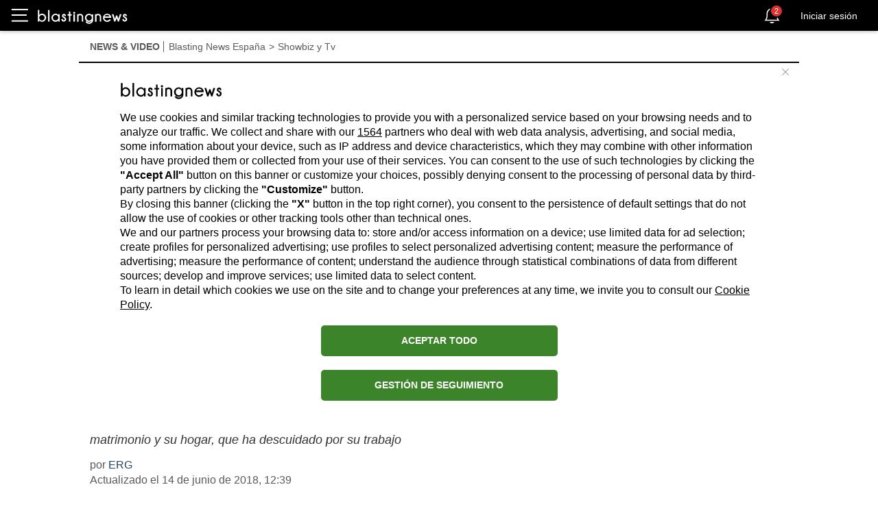

--- FILE ---
content_type: text/html; charset=utf-8
request_url: https://es.blastingnews.com/app/tracking/
body_size: 200
content:
{"status":2,"analytics_property":[],"analytics_property_all_data":[],"dealer_id":false,"author_id":"4980951","optimize_key":null}